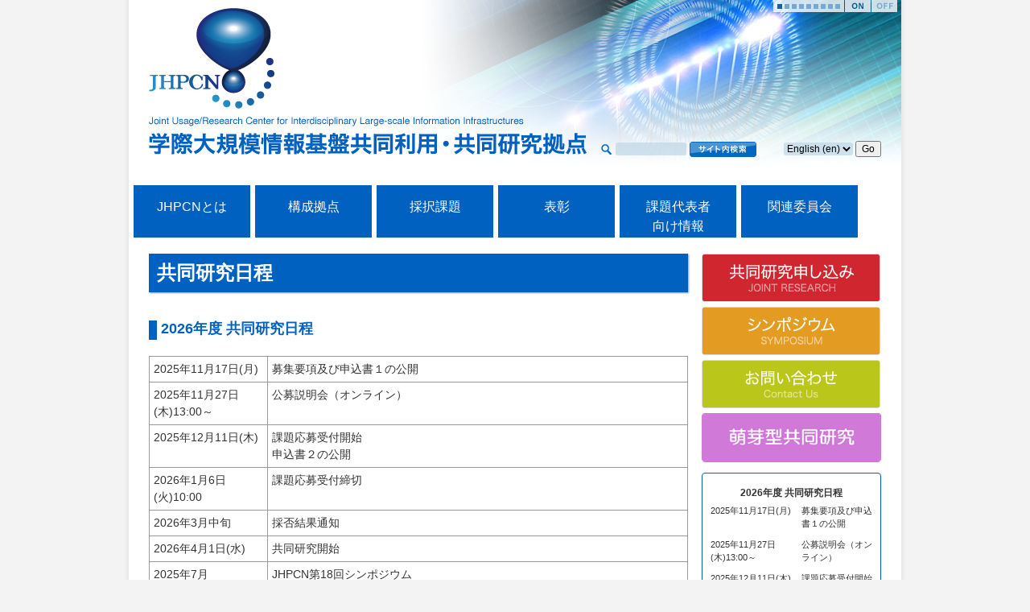

--- FILE ---
content_type: text/html; charset=utf-8
request_url: https://jhpcn-kyoten.itc.u-tokyo.ac.jp/ja/schedule
body_size: 3807
content:
<!DOCTYPE html>

<html dir="ltr">
    
    <head>
	<meta charset="utf-8">
	<meta http-equiv="X-UA-Compatible" content="IE=edge">
	<meta name="viewport" content="width=device-width, initial-scale=1">
	<!-- The above 3 meta tags *must* come first in the head; any other head content must come *after* these tags -->

	<title>学際大規模情報基盤共同利用・共同研究拠点</title>
	<meta name="keywords" content="">
	<meta name="description" content="">

	
	<link rel="stylesheet" href="/static/css/import.css" type="text/css" media="all">
	<link rel="stylesheet" href="/static/css/modaal.min.css" type="text/css" media="all">	
	<!--[if lt IE 9]><script src="/201406_JHPCN/static/js/html5shiv-printshiv.js"></script><![endif]-->
	<!--<script src="/static/jquery.min.js"></script> -->
	<!-- <script src="https://ajax.googleapis.com/ajax/libs/jquery/3.3.1/jquery.min.js"></script> -->
	<script src="/static/js/jquery-1.11.1.min.js"></script>
	<script src="/static/js/bxslider/jquery.bxslider.min.js"></script>
	<script src="/static/js/modaal.min.js"></script>
	<script src="/static/js/standard.js"></script>
	

    </head>
    
    <body class="">
	<div id="Outer">
	    <header id="Top">
		<div id="SlideImages">
  <ul id="ImageList" class="bxslider">
    <li class="slide"><img src="/static/picts/pict_keyvisual-01.jpg" alt=""></li>
    <li class="slide"><img src="/static/picts/pict_header-01.jpg" alt=""></li>
    <li class="slide"><img src="/static/picts/pict_header-02.jpg" alt=""></li>
    <li class="slide"><img src="/static/picts/pict_header-03.jpg" alt=""></li>
    <li class="slide"><img src="/static/picts/pict_header-04.jpg" alt=""></li>
    <li class="slide"><img src="/static/picts/pict_header-05.jpg" alt=""></li>
    <li class="slide"><img src="/static/picts/pict_header-06.jpg" alt=""></li>
    <li class="slide"><img src="/static/picts/pict_header-07.jpg" alt=""></li>
    <li class="slide"><img src="/static/picts/pict_header-08.jpg" alt=""></li>
  </ul>
  <div id="SlideCover">
    <img src="/static/images/parts_header-slide-cover.png" width="900" height="600" alt="">
  </div>
</div>


<h1 class="siteID">
    <a href="/ja/">
	<img src="/static/images/txt_jpn-site-title.png"
	     alt="学際大規模情報基盤共同利用・共同研究拠点"
	     width="544" height="47"
	>
    </a>
</h1>



<form class="langLink form-inline" id="langSelect"
      action="/i18n/setlang/" method="post">
    <input type="hidden" name="csrfmiddlewaretoken" value="IRjsGmHivOEgthpsvf1gRsXg2Tw60PTOOeQe7kXn81FmBazQ7SyuGJBFuY6Ppgh6">
    <input name="next" type="hidden" value="">
    <select name="language" id="langSelector">
        
        
        
        
        <option class="langOption" value="en" selected>
            English (en)
        </option>
        
        <option class="langOption" value="ja">
            日本語 (ja)
        </option>
        
    </select>
    <input type="submit" value="Go">
</form>

<form id="SiteSearch" method="get"
      action="https://www.google.co.jp/search"
      enctype="application/x-www-form-urlencoded"
>
    <input type="hidden" name="hl" value="ja">
    <input type="hidden" name="ie" value="utf-8">
    <input type="hidden" name="oe" value="utf-8">
    <input type="hidden" name="sitesearch" value="jhpcn-kyoten.itc.u-tokyo.ac.jp">
    <input type="text" name="q" id="SearchWord">
    
    <input type="image" src="/static/images/btn_site-search-jpn.png" alt="サイト内検索">
    
</form>

	    </header>
	    <nav id="SiteMenu">
		<style>
 .menubox {
     float: left;
     width: 95px;
     height: 15px;
     background-color: #0061c1;
     color: white;
     text-align: center;
     padding: 15px 25px 35px 25px;
     margin: 3px 3px 20px 3px;
 }
 a.menuaitem {
     text-decoration: none;     
     font-size: 16px;
     color: inherit;
 }
</style>


<div class="menubox">
    <a class="menuaitem" href="/ja/purpose_summary">
	JHPCNとは
    </a>
</div>

<div class="menubox">
    <a class="menuaitem" href="/ja/center" style="color:white;">
	構成拠点
    </a>
</div>

<div class="menubox">
    <a class="menuaitem" href="/ja/adoption">
	採択課題
    </a>
</div>

<div class="menubox">
    <a class="menuaitem" href="/ja/award">
	表彰
    </a>
</div>

<div class="menubox">
    <a class="menuaitem" href="/ja/user">
	課題代表者向け情報
    </a>
</div>

<div class="menubox">
    <a class="menuaitem" href="/ja/committee">
	関連委員会
    </a>
</div>

	    </nav>
	    <div id="Substance">
		<div id="MainColumn">
		    <div class="content">
			


<div class="content">
    <h1>共同研究日程</h1>
    
    
    
    <h2>2026年度 共同研究日程</h2>
    <table class="schedule">
	<tbody>
	    
	    <tr>
		<th style="text-align:left;">
		    
		    2025年11月17日(月)
		    
		    
		</th>
		<td>
		    募集要項及び申込書１の公開
		</td>
	    </tr>
	    
	    <tr>
		<th style="text-align:left;">
		    
		    2025年11月27日(木)13:00～
		    
		</th>
		<td>
		    公募説明会（オンライン）
		</td>
	    </tr>
	    
	    <tr>
		<th style="text-align:left;">
		    
		    2025年12月11日(木)
		    
		    
		</th>
		<td>
		    課題応募受付開始<BR>申込書２の公開
		</td>
	    </tr>
	    
	    <tr>
		<th style="text-align:left;">
		    
		    2026年1月6日(火)10:00
		    
		</th>
		<td>
		    課題応募受付締切
		</td>
	    </tr>
	    
	    <tr>
		<th style="text-align:left;">
		    
		    2026年3月中旬
		    
		</th>
		<td>
		    採否結果通知
		</td>
	    </tr>
	    
	    <tr>
		<th style="text-align:left;">
		    
		    2026年4月1日(水)
		    
		    
		</th>
		<td>
		    共同研究開始
		</td>
	    </tr>
	    
	    <tr>
		<th style="text-align:left;">
		    
		    2025年7月
		    
		</th>
		<td>
		    JHPCN第18回シンポジウム<BR>共同研究内容紹介
		</td>
	    </tr>
	    
	    <tr>
		<th style="text-align:left;">
		    
		    2027年3月31日(水)
		    
		    
		</th>
		<td>
		    共同研究期間終了
		</td>
	    </tr>
	    
	    <tr>
		<th style="text-align:left;">
		    
		    2027年7月
		    
		</th>
		<td>
		    JHPCN第19回シンポジウム<BR>共同研究成果報告
		</td>
	    </tr>
	    
	</tbody>
    </table>
    
    <h2>2025年度 共同研究日程</h2>
    <table class="schedule">
	<tbody>
	    
	    <tr>
		<th style="text-align:left;">
		    
		    2024年11月15日(金)
		    
		    
		</th>
		<td>
		    募集要項及び申込書１公開
		</td>
	    </tr>
	    
	    <tr>
		<th style="text-align:left;">
		    
		    11月29日(金)13:30～
		    
		</th>
		<td>
		    公募説明会（オンライン）
		</td>
	    </tr>
	    
	    <tr>
		<th style="text-align:left;">
		    
		    12月上旬
		    
		</th>
		<td>
		    申し込み書様式2公開
		</td>
	    </tr>
	    
	    <tr>
		<th style="text-align:left;">
		    
		    2024年12月12日(木)
		    
		    
		</th>
		<td>
		    課題応募受付開始
		</td>
	    </tr>
	    
	    <tr>
		<th style="text-align:left;">
		    
		    2025年1月6日(月) 17:00
		    
		</th>
		<td>
		    課題応募受付締切
		</td>
	    </tr>
	    
	    <tr>
		<th style="text-align:left;">
		    
		    2025年3月中旬
		    
		</th>
		<td>
		    採否結果通知
		</td>
	    </tr>
	    
	    <tr>
		<th style="text-align:left;">
		    
		    2025年4月1日(火)
		    
		    
		</th>
		<td>
		    共同研究開始
		</td>
	    </tr>
	    
	    <tr>
		<th style="text-align:left;">
		    
		    2025年7月
		    
		</th>
		<td>
		    JHPCN第17回シンポジウム<BR>共同研究内容紹介
		</td>
	    </tr>
	    
	    <tr>
		<th style="text-align:left;">
		    
		    2026年3月31日(火)
		    
		    
		</th>
		<td>
		    共同研究期間終了
		</td>
	    </tr>
	    
	    <tr>
		<th style="text-align:left;">
		    
		    2026年7月
		    
		</th>
		<td>
		    JHPCN第18回シンポジウム<BR>共同研究成果報告
		</td>
	    </tr>
	    
	</tbody>
    </table>
    
    <h2>2024年度 共同研究日程</h2>
    <table class="schedule">
	<tbody>
	    
	    <tr>
		<th style="text-align:left;">
		    
		    2023年11月15日(水)
		    
		    
		</th>
		<td>
		    募集要項公開
		</td>
	    </tr>
	    
	    <tr>
		<th style="text-align:left;">
		    
		    2023年11月28日(火)
		    
		    
		</th>
		<td>
		    申し込み書様式公開
		</td>
	    </tr>
	    
	    <tr>
		<th style="text-align:left;">
		    
		    2023年12月1日(金)13:30～
		    
		</th>
		<td>
		    公募説明会（オンライン）
		</td>
	    </tr>
	    
	    <tr>
		<th style="text-align:left;">
		    
		    2023年12月7日(木)
		    
		    
		</th>
		<td>
		    課題応募受付開始
		</td>
	    </tr>
	    
	    <tr>
		<th style="text-align:left;">
		    
		    2024年1月9日(火) 10:00
		    
		</th>
		<td>
		    課題応募受付締切
		</td>
	    </tr>
	    
	    <tr>
		<th style="text-align:left;">
		    
		    2024年3月中旬
		    
		</th>
		<td>
		    採否結果通知
		</td>
	    </tr>
	    
	    <tr>
		<th style="text-align:left;">
		    
		    2024年7月
		    
		</th>
		<td>
		    JHPCN第16回シンポジウム<BR>共同研究内容紹介
		</td>
	    </tr>
	    
	    <tr>
		<th style="text-align:left;">
		    
		    2025年3月31日(月)
		    
		    
		</th>
		<td>
		    共同研究期間終了
		</td>
	    </tr>
	    
	    <tr>
		<th style="text-align:left;">
		    
		    2025年7月
		    
		</th>
		<td>
		    JHPCN第17回シンポジウム<BR>共同研究成果報告
		</td>
	    </tr>
	    
	</tbody>
    </table>
    
</div>

		    </div>
		</div>
		<!-- / #MainColumn -->
		<aside id="SubColumn">
		    


<ul class="banners">
    <li>
	<a href="/ja/cfp">
	    <img src="/static/images/rnav_jpn-01.png" width="223" height="61" alt="共同研究申し込み">
	</a>
    </li>
    <li>
	<a href="/ja/sympo/17th">
	    <img src="/static/images/rnav_jpn-02.png" width="223" height="61" alt="シンポジウム">
	</a>
    </li>
    <li>
	<a href="/ja/contact">
	    <img src="/static/images/rnav_jpn-03.png" width="223" height="61" alt="お問い合わせ">
	</a>
    </li>
    <li>
	
	<a href="/ja/houga">
		<img src="/static/images/rnav_jpn-04.png" width="223" height="61" alt="萌芽型共同研究">
	</a>
	
    </li>
</ul>
<div class="scheduleBox">
    
    
    <p class="subhead">2026年度 共同研究日程</p>
    <table class="schedule">
	<tbody>
	    
	    <tr>
		<th style="text-align:left;">
		    
		    2025年11月17日(月)
		    
		    
		</th>
		<td>
		    募集要項及び申込書１の公開
		</td>
	    </tr>
	    
	    <tr>
		<th style="text-align:left;">
		    
		    2025年11月27日(木)13:00～
		    
		</th>
		<td>
		    公募説明会（オンライン）
		</td>
	    </tr>
	    
	    <tr>
		<th style="text-align:left;">
		    
		    2025年12月11日(木)
		    
		    
		</th>
		<td>
		    課題応募受付開始<BR>申込書２の公開
		</td>
	    </tr>
	    
	    <tr>
		<th style="text-align:left;">
		    
		    2026年1月6日(火)10:00
		    
		</th>
		<td>
		    課題応募受付締切
		</td>
	    </tr>
	    
	    <tr>
		<th style="text-align:left;">
		    
		    2026年3月中旬
		    
		</th>
		<td>
		    採否結果通知
		</td>
	    </tr>
	    
	    <tr>
		<th style="text-align:left;">
		    
		    2026年4月1日(水)
		    
		    
		</th>
		<td>
		    共同研究開始
		</td>
	    </tr>
	    
	    <tr>
		<th style="text-align:left;">
		    
		    2025年7月
		    
		</th>
		<td>
		    JHPCN第18回シンポジウム<BR>共同研究内容紹介
		</td>
	    </tr>
	    
	    <tr>
		<th style="text-align:left;">
		    
		    2027年3月31日(水)
		    
		    
		</th>
		<td>
		    共同研究期間終了
		</td>
	    </tr>
	    
	    <tr>
		<th style="text-align:left;">
		    
		    2027年7月
		    
		</th>
		<td>
		    JHPCN第19回シンポジウム<BR>共同研究成果報告
		</td>
	    </tr>
	    
	</tbody>
    </table>
    
    <p class="subhead">2025年度 共同研究日程</p>
    <table class="schedule">
	<tbody>
	    
	    <tr>
		<th style="text-align:left;">
		    
		    2024年11月15日(金)
		    
		    
		</th>
		<td>
		    募集要項及び申込書１公開
		</td>
	    </tr>
	    
	    <tr>
		<th style="text-align:left;">
		    
		    11月29日(金)13:30～
		    
		</th>
		<td>
		    公募説明会（オンライン）
		</td>
	    </tr>
	    
	    <tr>
		<th style="text-align:left;">
		    
		    12月上旬
		    
		</th>
		<td>
		    申し込み書様式2公開
		</td>
	    </tr>
	    
	    <tr>
		<th style="text-align:left;">
		    
		    2024年12月12日(木)
		    
		    
		</th>
		<td>
		    課題応募受付開始
		</td>
	    </tr>
	    
	    <tr>
		<th style="text-align:left;">
		    
		    2025年1月6日(月) 17:00
		    
		</th>
		<td>
		    課題応募受付締切
		</td>
	    </tr>
	    
	    <tr>
		<th style="text-align:left;">
		    
		    2025年3月中旬
		    
		</th>
		<td>
		    採否結果通知
		</td>
	    </tr>
	    
	    <tr>
		<th style="text-align:left;">
		    
		    2025年4月1日(火)
		    
		    
		</th>
		<td>
		    共同研究開始
		</td>
	    </tr>
	    
	    <tr>
		<th style="text-align:left;">
		    
		    2025年7月
		    
		</th>
		<td>
		    JHPCN第17回シンポジウム<BR>共同研究内容紹介
		</td>
	    </tr>
	    
	    <tr>
		<th style="text-align:left;">
		    
		    2026年3月31日(火)
		    
		    
		</th>
		<td>
		    共同研究期間終了
		</td>
	    </tr>
	    
	    <tr>
		<th style="text-align:left;">
		    
		    2026年7月
		    
		</th>
		<td>
		    JHPCN第18回シンポジウム<BR>共同研究成果報告
		</td>
	    </tr>
	    
	</tbody>
    </table>
    
    
    
    <p class="moreLink"><a href="/ja/schedule">&raquo;&nbsp;過去・来年の共同研究日程</a></p>
    
</div>
<ul class="links">
    <li><a href="https://www.iic.hokudai.ac.jp" target="_blank"><img src="/static/picts/hokkaido_logo.png" width="220" height="40" alt="北海道大学　情報基盤センター"></a></li>
    <li><a href="https://www.cc.tohoku.ac.jp" target="_blank"><img src="/static/picts/tohoku_logo.png" width="220" height="40" alt="東北大学　サイバーサイエンスセンター"></a></li>
    <li><a href="https://www.itc.u-tokyo.ac.jp" target="_blank"><img src="/static/picts/tokyo_logo.png" width="220" height="40" alt="東京大学　情報基盤センター"></a></li>
    <li><a href="https://www.t4.cii.isct.ac.jp/jhpcn" target="_blank"><img src="/static/picts/titech_logo.png" width="220" height="40" alt="東京科学大学　学術国際情報センター"></a></li>
    <li><a href="https://www.icts.nagoya-u.ac.jp/ja/center/" target="_blank"><img src="/static/picts/nagoya_logo.png" width="220" height="40" alt="名古屋大学　情報基盤センター"></a></li>
    <li><a href="https://www.media.kyoto-u.ac.jp/" target="_blank"><img src="/static/picts/kyoto_logo.png" width="220" height="40" alt="京都大学　学術情報メディアセンター"></a></li>
    <li><a href="https://www.d3c.osaka-u.ac.jp" target="_blank"><img src="/static/picts/UO-YJ_D3-Y3.png" width="220" height="40" alt="大阪大学　サイバーメディアセンター"></a></li>
    <li><a href="https://ri2t.kyushu-u.ac.jp/" target="_blank"><img src="/static/picts/kyushu_logo.png" width="220" height="40" alt="九州大学　情報基盤研究開発センター"></a></li>
    <br>
    <hr>
    <br>
    <li><a href="http://www.hpci-office.jp/" target="_blank"><img src="/static/picts/hpci_logo.png" width="220" height="40" alt="HPCIオフィス"></a></li>
    <li><a href="http://hpci-c.jp/" target="_blank"><img src="/static/picts/hpci_cons_logo.jpg" width="220" height="40" alt="HPCIコンソーシアム"></a></li>
    <li><a href="http://www.mext.go.jp/a_menu/kyoten/" target="_blank"><img src="/static/picts/mext_logo.png" width="220" height="40" alt="共同利用・共同研究拠点"></a></li>
</ul>

		</aside>
		<!-- / #SubColumn -->
	    </div>
	    <!-- / #Substance -->
	    <div id="PageTopLink">
		<p><a href="#Top">&uarr;&nbsp;Page Top</a></p>
	    </div>
	    <footer id="Bottom">
		<nav id="FooterMenu">
		    
<div class="col1">
  <ul class="iconMenu">
    <li>
      <a href="/purpose_summary">JHPCNとは</a>
      <img src="/static/images/icon_footer-01.png" width="46" height="37" alt=""/>
    </li>
    <li>
      <a href="/center">構成拠点</a>
      <img src="/static/images/icon_footer-02.png" width="45" height="38" alt=""></li>
  </ul>
  <ul class="relatedLinks">
    <li>
      <a href="https://www.iic.hokudai.ac.jp/" target="_blank">
	北海道大学 情報基盤センター
      </a>
    </li>
    <li>
      <a href="https://www.cc.tohoku.ac.jp/" target="_blank">
	東北大学 サイバーサイエンスセンター
      </a>
    </li>
    <li>
      <a href="https://www.itc.u-tokyo.ac.jp/" target="_blank">
	東京大学 情報基盤センター
      </a>
    </li>
    <li>
      <a href="https://www.t4.cii.isct.ac.jp/jhpcn" target="_blank">
	東京科学大学 情報基盤センター
      </a>
    </li>
    <li>
      <a href="https://www.icts.nagoya-u.ac.jp/ja/center/" target="_blank">
	名古屋大学 情報基盤センター
      </a>
    </li>
    <li>
      <a href="https://www.media.kyoto-u.ac.jp/" target="_blank">
	京都大学 学術情報メディアセンター
      </a>
    </li>
    <li>
      <a href="https://www.d3c.osaka-u.ac.jp" target="_blank">
	大阪大学 D3センター
      </a>
    </li>
    <li>
      <a href="https://ri2t.kyushu-u.ac.jp/" target="_blank">
	九州大学 情報基盤研究開発センター
      </a>
    </li>
  </ul>
</div>

		    
<div class="col2">
    <ul class="iconMenu">
	<li>
	    <a href="/adoption">
		採択課題
	    </a>
	    <img src="/static/images/icon_footer-03.png" width="32" height="27" alt=""/>
	</li>
	<li>
	    <a href="/user">
		課題代表者向け情報
	    </a>
	    <img src="/static/images/icon_footer-04.png" width="32" height="39" alt=""/>
	</li>
	<li>
	    <a href="/committee">
		関連委員会
	    </a>
	    <img src="/static/images/icon_footer-05.png" width="47" height="27" alt=""/>
	</li>
	
	<!-- <li>
             <a href="/link.php">関連情報</a>
             <img src="/static/images/icon_footer-06.png" width="35" height="30" alt="">
	     </li> -->
    </ul>
</div>

		    


<div class="col3">
  <ul>
    <li>
      <a href="/cfp/">共同研究申し込み
      </a>
    </li>
    <li>
      <a href="/sympo/">
	シンポジウム
      </a>
    </li>
    <li>
      <a href="/aboutJHPCN">
	パンフレット
      </a>
    </li>
  </ul>
  
  <address class="contactInfo">お問い合わせ：<br>
    学際大規模情報基盤共同利用・共同研究拠点事務局（JHPCN事務局）<br>
    〒277-0882  千葉県柏市柏の葉6-2-3<br>
    東京大学 情報基盤センター内<br>
    <!--TEL:--> </address>
  <p>各拠点の問合せ先は<a href="/center">こちら</a></p>
  
</div>

		</nav>
		<p class="copyright">Copyright &copy; 2014-2026 JHPCN All rights reserved.</p>
	    </footer>
	</div>
	<!-- / #Outer -->
    </body>
</html>


--- FILE ---
content_type: text/html; charset=utf-8
request_url: https://jhpcn-kyoten.itc.u-tokyo.ac.jp/en/schedule
body_size: 3843
content:
<!DOCTYPE html>

<html dir="ltr">
    
    <head>
	<meta charset="utf-8">
	<meta http-equiv="X-UA-Compatible" content="IE=edge">
	<meta name="viewport" content="width=device-width, initial-scale=1">
	<!-- The above 3 meta tags *must* come first in the head; any other head content must come *after* these tags -->

	<title>学際大規模情報基盤共同利用・共同研究拠点</title>
	<meta name="keywords" content="">
	<meta name="description" content="">

	
	<link rel="stylesheet" href="/static/css/import.css" type="text/css" media="all">
	<link rel="stylesheet" href="/static/css/modaal.min.css" type="text/css" media="all">	
	<!--[if lt IE 9]><script src="/201406_JHPCN/static/js/html5shiv-printshiv.js"></script><![endif]-->
	<!--<script src="/static/jquery.min.js"></script> -->
	<!-- <script src="https://ajax.googleapis.com/ajax/libs/jquery/3.3.1/jquery.min.js"></script> -->
	<script src="/static/js/jquery-1.11.1.min.js"></script>
	<script src="/static/js/bxslider/jquery.bxslider.min.js"></script>
	<script src="/static/js/modaal.min.js"></script>
	<script src="/static/js/standard.js"></script>
	

    </head>
    
    <body class="">
	<div id="Outer">
	    <header id="Top">
		<div id="SlideImages">
  <ul id="ImageList" class="bxslider">
    <li class="slide"><img src="/static/picts/pict_keyvisual-01.jpg" alt=""></li>
    <li class="slide"><img src="/static/picts/pict_header-01.jpg" alt=""></li>
    <li class="slide"><img src="/static/picts/pict_header-02.jpg" alt=""></li>
    <li class="slide"><img src="/static/picts/pict_header-03.jpg" alt=""></li>
    <li class="slide"><img src="/static/picts/pict_header-04.jpg" alt=""></li>
    <li class="slide"><img src="/static/picts/pict_header-05.jpg" alt=""></li>
    <li class="slide"><img src="/static/picts/pict_header-06.jpg" alt=""></li>
    <li class="slide"><img src="/static/picts/pict_header-07.jpg" alt=""></li>
    <li class="slide"><img src="/static/picts/pict_header-08.jpg" alt=""></li>
  </ul>
  <div id="SlideCover">
    <img src="/static/images/parts_header-slide-cover.png" width="900" height="600" alt="">
  </div>
</div>


<h1 class="siteID">
    <a href="/en/">
	<img src="/static/images/txt_jpn-site-title.png"
	     alt="学際大規模情報基盤共同利用・共同研究拠点"
	     width="544" height="47"
	>
    </a>
</h1>



<form class="langLink form-inline" id="langSelect"
      action="/i18n/setlang/" method="post">
    <input type="hidden" name="csrfmiddlewaretoken" value="L3yB2YuCo2EFkU7BMtqJDCxhqz9j6u68Rq5ntWKH1fFLsNhZo6XXsTbGSEJ2vVuq">
    <input name="next" type="hidden" value="">
    <select name="language" id="langSelector">
        
        
        
        
        <option class="langOption" value="en">
            English (en)
        </option>
        
        <option class="langOption" value="ja" selected>
            日本語 (ja)
        </option>
        
    </select>
    <input type="submit" value="Go">
</form>

<form id="SiteSearch" method="get"
      action="https://www.google.co.jp/search"
      enctype="application/x-www-form-urlencoded"
>
    <input type="hidden" name="hl" value="ja">
    <input type="hidden" name="ie" value="utf-8">
    <input type="hidden" name="oe" value="utf-8">
    <input type="hidden" name="sitesearch" value="jhpcn-kyoten.itc.u-tokyo.ac.jp">
    <input type="text" name="q" id="SearchWord">
    
    <input type="image" src="/static/images/btn_site-search-eng.png" alt="SiteSearch">
    
</form>

	    </header>
	    <nav id="SiteMenu">
		<style>
 .menubox {
     float: left;
     width: 95px;
     height: 15px;
     background-color: #0061c1;
     color: white;
     text-align: center;
     padding: 15px 25px 35px 25px;
     margin: 3px 3px 20px 3px;
 }
 a.menuaitem {
     text-decoration: none;     
     font-size: 16px;
     color: inherit;
 }
</style>


<div class="menubox">
    <a class="menuaitem" href="/en/purpose_summary">
	About JHPCN
    </a>
</div>

<div class="menubox">
    <a class="menuaitem" href="/en/center" style="color:white;">
	8 Centers
    </a>
</div>

<div class="menubox">
    <a class="menuaitem" href="/en/adoption">
	Themes
    </a>
</div>

<div class="menubox">
    <a class="menuaitem" href="/en/award">
	Award
    </a>
</div>

<div class="menubox">
    <a class="menuaitem" href="/en/user">
	User's Page
    </a>
</div>

<div class="menubox">
    <a class="menuaitem" href="/en/committee">
	Committees
    </a>
</div>

	    </nav>
	    <div id="Substance">
		<div id="MainColumn">
		    <div class="content">
			


<div class="content">
    <h1>共同研究日程</h1>
    
    
    
    <h2>2026年度 共同研究日程</h2>
    <table class="schedule">
	<tbody>
	    
	    <tr>
		<th style="text-align:left;">
		    
		    2025/11/17(Mon)
		    
		    
		</th>
		<td>
		    募集要項及び申込書１の公開
		</td>
	    </tr>
	    
	    <tr>
		<th style="text-align:left;">
		    
		    2025年11月27日(木)13:00～
		    
		</th>
		<td>
		    公募説明会（オンライン）
		</td>
	    </tr>
	    
	    <tr>
		<th style="text-align:left;">
		    
		    2025/12/11(Thu)
		    
		    
		</th>
		<td>
		    課題応募受付開始<BR>申込書２の公開
		</td>
	    </tr>
	    
	    <tr>
		<th style="text-align:left;">
		    
		    2026年1月6日(火)10:00
		    
		</th>
		<td>
		    課題応募受付締切
		</td>
	    </tr>
	    
	    <tr>
		<th style="text-align:left;">
		    
		    2026年3月中旬
		    
		</th>
		<td>
		    採否結果通知
		</td>
	    </tr>
	    
	    <tr>
		<th style="text-align:left;">
		    
		    2026/4/1(Wed)
		    
		    
		</th>
		<td>
		    共同研究開始
		</td>
	    </tr>
	    
	    <tr>
		<th style="text-align:left;">
		    
		    2025年7月
		    
		</th>
		<td>
		    JHPCN第18回シンポジウム<BR>共同研究内容紹介
		</td>
	    </tr>
	    
	    <tr>
		<th style="text-align:left;">
		    
		    2027/3/31(Wed)
		    
		    
		</th>
		<td>
		    共同研究期間終了
		</td>
	    </tr>
	    
	    <tr>
		<th style="text-align:left;">
		    
		    2027年7月
		    
		</th>
		<td>
		    JHPCN第19回シンポジウム<BR>共同研究成果報告
		</td>
	    </tr>
	    
	</tbody>
    </table>
    
    <h2>2025年度 共同研究日程</h2>
    <table class="schedule">
	<tbody>
	    
	    <tr>
		<th style="text-align:left;">
		    
		    2024/11/15(Fri)
		    
		    
		</th>
		<td>
		    募集要項及び申込書１公開
		</td>
	    </tr>
	    
	    <tr>
		<th style="text-align:left;">
		    
		    11月29日(金)13:30～
		    
		</th>
		<td>
		    公募説明会（オンライン）
		</td>
	    </tr>
	    
	    <tr>
		<th style="text-align:left;">
		    
		    12月上旬
		    
		</th>
		<td>
		    申し込み書様式2公開
		</td>
	    </tr>
	    
	    <tr>
		<th style="text-align:left;">
		    
		    2024/12/12(Thu)
		    
		    
		</th>
		<td>
		    課題応募受付開始
		</td>
	    </tr>
	    
	    <tr>
		<th style="text-align:left;">
		    
		    2025年1月6日(月) 17:00
		    
		</th>
		<td>
		    課題応募受付締切
		</td>
	    </tr>
	    
	    <tr>
		<th style="text-align:left;">
		    
		    2025年3月中旬
		    
		</th>
		<td>
		    採否結果通知
		</td>
	    </tr>
	    
	    <tr>
		<th style="text-align:left;">
		    
		    2025/4/1(Tue)
		    
		    
		</th>
		<td>
		    共同研究開始
		</td>
	    </tr>
	    
	    <tr>
		<th style="text-align:left;">
		    
		    2025年7月
		    
		</th>
		<td>
		    JHPCN第17回シンポジウム<BR>共同研究内容紹介
		</td>
	    </tr>
	    
	    <tr>
		<th style="text-align:left;">
		    
		    2026/3/31(Tue)
		    
		    
		</th>
		<td>
		    共同研究期間終了
		</td>
	    </tr>
	    
	    <tr>
		<th style="text-align:left;">
		    
		    2026年7月
		    
		</th>
		<td>
		    JHPCN第18回シンポジウム<BR>共同研究成果報告
		</td>
	    </tr>
	    
	</tbody>
    </table>
    
    <h2>2024年度 共同研究日程</h2>
    <table class="schedule">
	<tbody>
	    
	    <tr>
		<th style="text-align:left;">
		    
		    2023/11/15(Wed)
		    
		    
		</th>
		<td>
		    募集要項公開
		</td>
	    </tr>
	    
	    <tr>
		<th style="text-align:left;">
		    
		    2023/11/28(Tue)
		    
		    
		</th>
		<td>
		    申し込み書様式公開
		</td>
	    </tr>
	    
	    <tr>
		<th style="text-align:left;">
		    
		    2023年12月1日(金)13:30～
		    
		</th>
		<td>
		    公募説明会（オンライン）
		</td>
	    </tr>
	    
	    <tr>
		<th style="text-align:left;">
		    
		    2023/12/7(Thu)
		    
		    
		</th>
		<td>
		    課題応募受付開始
		</td>
	    </tr>
	    
	    <tr>
		<th style="text-align:left;">
		    
		    2024年1月9日(火) 10:00
		    
		</th>
		<td>
		    課題応募受付締切
		</td>
	    </tr>
	    
	    <tr>
		<th style="text-align:left;">
		    
		    2024年3月中旬
		    
		</th>
		<td>
		    採否結果通知
		</td>
	    </tr>
	    
	    <tr>
		<th style="text-align:left;">
		    
		    2024年7月
		    
		</th>
		<td>
		    JHPCN第16回シンポジウム<BR>共同研究内容紹介
		</td>
	    </tr>
	    
	    <tr>
		<th style="text-align:left;">
		    
		    2025/3/31(Mon)
		    
		    
		</th>
		<td>
		    共同研究期間終了
		</td>
	    </tr>
	    
	    <tr>
		<th style="text-align:left;">
		    
		    2025年7月
		    
		</th>
		<td>
		    JHPCN第17回シンポジウム<BR>共同研究成果報告
		</td>
	    </tr>
	    
	</tbody>
    </table>
    
</div>

		    </div>
		</div>
		<!-- / #MainColumn -->
		<aside id="SubColumn">
		    


<ul class="banners">
    <li>
	<a href="/en/cfp">
	    <img src="/static/images/rnav_jpn-01.png" width="223" height="61" alt="共同研究申し込み">
	</a>
    </li>
    <li>
	<a href="/en/sympo/17th">
	    <img src="/static/images/rnav_jpn-02.png" width="223" height="61" alt="シンポジウム">
	</a>
    </li>
    <li>
	<a href="/en/contact">
	    <img src="/static/images/rnav_jpn-03.png" width="223" height="61" alt="お問い合わせ">
	</a>
    </li>
    <li>
	
    </li>
</ul>
<div class="scheduleBox">
    
    
    <p class="subhead">2026Project Dates</p>
    <table class="schedule">
	<tbody>
	    
	    <tr>
		<th style="text-align:left;">
		    
		    2025/11/17(Mon)
		    
		    
		</th>
		<td>
		    募集要項及び申込書１の公開
		</td>
	    </tr>
	    
	    <tr>
		<th style="text-align:left;">
		    
		    2025年11月27日(木)13:00～
		    
		</th>
		<td>
		    公募説明会（オンライン）
		</td>
	    </tr>
	    
	    <tr>
		<th style="text-align:left;">
		    
		    2025/12/11(Thu)
		    
		    
		</th>
		<td>
		    課題応募受付開始<BR>申込書２の公開
		</td>
	    </tr>
	    
	    <tr>
		<th style="text-align:left;">
		    
		    2026年1月6日(火)10:00
		    
		</th>
		<td>
		    課題応募受付締切
		</td>
	    </tr>
	    
	    <tr>
		<th style="text-align:left;">
		    
		    Mid 2026/3
		    
		</th>
		<td>
		    採否結果通知
		</td>
	    </tr>
	    
	    <tr>
		<th style="text-align:left;">
		    
		    2026/4/1(Wed)
		    
		    
		</th>
		<td>
		    共同研究開始
		</td>
	    </tr>
	    
	    <tr>
		<th style="text-align:left;">
		    
		    2025年7月
		    
		</th>
		<td>
		    JHPCN第18回シンポジウム<BR>共同研究内容紹介
		</td>
	    </tr>
	    
	    <tr>
		<th style="text-align:left;">
		    
		    2027/3/31(Wed)
		    
		    
		</th>
		<td>
		    共同研究期間終了
		</td>
	    </tr>
	    
	    <tr>
		<th style="text-align:left;">
		    
		    2027年7月
		    
		</th>
		<td>
		    JHPCN第19回シンポジウム<BR>共同研究成果報告
		</td>
	    </tr>
	    
	</tbody>
    </table>
    
    <p class="subhead">2025Project Dates</p>
    <table class="schedule">
	<tbody>
	    
	    <tr>
		<th style="text-align:left;">
		    
		    2024/11/15(Fri)
		    
		    
		</th>
		<td>
		    募集要項及び申込書１公開
		</td>
	    </tr>
	    
	    <tr>
		<th style="text-align:left;">
		    
		    11月29日(金)13:30～
		    
		</th>
		<td>
		    公募説明会（オンライン）
		</td>
	    </tr>
	    
	    <tr>
		<th style="text-align:left;">
		    
		    12月上旬
		    
		</th>
		<td>
		    申し込み書様式2公開
		</td>
	    </tr>
	    
	    <tr>
		<th style="text-align:left;">
		    
		    2024/12/12(Thu)
		    
		    
		</th>
		<td>
		    課題応募受付開始
		</td>
	    </tr>
	    
	    <tr>
		<th style="text-align:left;">
		    
		    2025年1月6日(月) 17:00
		    
		</th>
		<td>
		    課題応募受付締切
		</td>
	    </tr>
	    
	    <tr>
		<th style="text-align:left;">
		    
		    Mid 2025/3
		    
		</th>
		<td>
		    採否結果通知
		</td>
	    </tr>
	    
	    <tr>
		<th style="text-align:left;">
		    
		    2025/4/1(Tue)
		    
		    
		</th>
		<td>
		    共同研究開始
		</td>
	    </tr>
	    
	    <tr>
		<th style="text-align:left;">
		    
		    2025年7月
		    
		</th>
		<td>
		    JHPCN第17回シンポジウム<BR>共同研究内容紹介
		</td>
	    </tr>
	    
	    <tr>
		<th style="text-align:left;">
		    
		    2026/3/31(Tue)
		    
		    
		</th>
		<td>
		    共同研究期間終了
		</td>
	    </tr>
	    
	    <tr>
		<th style="text-align:left;">
		    
		    2026年7月
		    
		</th>
		<td>
		    JHPCN第18回シンポジウム<BR>共同研究成果報告
		</td>
	    </tr>
	    
	</tbody>
    </table>
    
    
    
</div>
<ul class="links">
    <li><a href="https://www.iic.hokudai.ac.jp" target="_blank"><img src="/static/picts/hokkaido_logo.png" width="220" height="40" alt="北海道大学　情報基盤センター"></a></li>
    <li><a href="https://www.cc.tohoku.ac.jp" target="_blank"><img src="/static/picts/tohoku_logo.png" width="220" height="40" alt="東北大学　サイバーサイエンスセンター"></a></li>
    <li><a href="https://www.itc.u-tokyo.ac.jp" target="_blank"><img src="/static/picts/tokyo_logo.png" width="220" height="40" alt="東京大学　情報基盤センター"></a></li>
    <li><a href="https://www.t4.cii.isct.ac.jp/jhpcn" target="_blank"><img src="/static/picts/titech_logo.png" width="220" height="40" alt="東京科学大学　学術国際情報センター"></a></li>
    <li><a href="https://www.icts.nagoya-u.ac.jp/ja/center/" target="_blank"><img src="/static/picts/nagoya_logo.png" width="220" height="40" alt="名古屋大学　情報基盤センター"></a></li>
    <li><a href="https://www.media.kyoto-u.ac.jp/" target="_blank"><img src="/static/picts/kyoto_logo.png" width="220" height="40" alt="京都大学　学術情報メディアセンター"></a></li>
    <li><a href="https://www.d3c.osaka-u.ac.jp" target="_blank"><img src="/static/picts/UO-YJ_D3-Y3.png" width="220" height="40" alt="大阪大学　サイバーメディアセンター"></a></li>
    <li><a href="https://ri2t.kyushu-u.ac.jp/" target="_blank"><img src="/static/picts/kyushu_logo.png" width="220" height="40" alt="九州大学　情報基盤研究開発センター"></a></li>
    <br>
    <hr>
    <br>
    <li><a href="http://www.hpci-office.jp/" target="_blank"><img src="/static/picts/hpci_logo.png" width="220" height="40" alt="HPCIオフィス"></a></li>
    <li><a href="http://hpci-c.jp/" target="_blank"><img src="/static/picts/hpci_cons_logo.jpg" width="220" height="40" alt="HPCIコンソーシアム"></a></li>
    <li><a href="http://www.mext.go.jp/a_menu/kyoten/" target="_blank"><img src="/static/picts/mext_logo.png" width="220" height="40" alt="共同利用・共同研究拠点"></a></li>
</ul>

		</aside>
		<!-- / #SubColumn -->
	    </div>
	    <!-- / #Substance -->
	    <div id="PageTopLink">
		<p><a href="#Top">&uarr;&nbsp;Page Top</a></p>
	    </div>
	    <footer id="Bottom">
		<nav id="FooterMenu">
		    
<div class="col1">
  <ul class="iconMenu">
    <li>
      <a href="/purpose_summary">About JHPCN</a>
      <img src="/static/images/icon_footer-01.png" width="46" height="37" alt=""/>
    </li>
    <li>
      <a href="/center">8 Centers</a>
      <img src="/static/images/icon_footer-02.png" width="45" height="38" alt=""></li>
  </ul>
  <ul class="relatedLinks">
    <li>
      <a href="https://www.iic.hokudai.ac.jp/" target="_blank">
	Information Initiative Center, Hokkaido University
      </a>
    </li>
    <li>
      <a href="https://www.cc.tohoku.ac.jp/" target="_blank">
	Cyberscience Center, Tohoku University
      </a>
    </li>
    <li>
      <a href="https://www.itc.u-tokyo.ac.jp/" target="_blank">
	Information Technology Center, The University of Tokyo
      </a>
    </li>
    <li>
      <a href="https://www.t4.cii.isct.ac.jp/jhpcn" target="_blank">
	Center for Information Infrastructure, Institute of Science Tokyo
      </a>
    </li>
    <li>
      <a href="https://www.icts.nagoya-u.ac.jp/ja/center/" target="_blank">
	Information Technology Center, Nagoya University
      </a>
    </li>
    <li>
      <a href="https://www.media.kyoto-u.ac.jp/" target="_blank">
	Academic Center for Computing and Media Studies, Kyoto University
      </a>
    </li>
    <li>
      <a href="https://www.d3c.osaka-u.ac.jp" target="_blank">
	D3 Center, Osaka University
      </a>
    </li>
    <li>
      <a href="https://ri2t.kyushu-u.ac.jp/" target="_blank">
	Research Institute for Imformation Technology, Kyushu University
      </a>
    </li>
  </ul>
</div>

		    
<div class="col2">
    <ul class="iconMenu">
	<li>
	    <a href="/adoption">
		Themes
	    </a>
	    <img src="/static/images/icon_footer-03.png" width="32" height="27" alt=""/>
	</li>
	<li>
	    <a href="/user">
		User's Page
	    </a>
	    <img src="/static/images/icon_footer-04.png" width="32" height="39" alt=""/>
	</li>
	<li>
	    <a href="/committee">
		Committees
	    </a>
	    <img src="/static/images/icon_footer-05.png" width="47" height="27" alt=""/>
	</li>
	
	<!-- <li>
             <a href="/link.php">関連情報</a>
             <img src="/static/images/icon_footer-06.png" width="35" height="30" alt="">
	     </li> -->
    </ul>
</div>

		    


<div class="col3">
  <ul>
    <li>
      <a href="/cfp/">JOINT RESEARCH
      </a>
    </li>
    <li>
      <a href="/sympo/">
	SYMPOSIUM
      </a>
    </li>
    <li>
      <a href="/aboutJHPCN">
	PAMPHLET
      </a>
    </li>
  </ul>
  
</div>

		</nav>
		<p class="copyright">Copyright &copy; 2014-2026 JHPCN All rights reserved.</p>
	    </footer>
	</div>
	<!-- / #Outer -->
    </body>
</html>


--- FILE ---
content_type: text/css
request_url: https://jhpcn-kyoten.itc.u-tokyo.ac.jp/static/css/import.css
body_size: 119
content:
@charset "utf-8";

@import url("normalize.css");
@import url("format.css");
@import url("content.css");
@import url("utility.css");
@import url("../js/bxslider/jquery.bxslider.css");


--- FILE ---
content_type: text/css
request_url: https://jhpcn-kyoten.itc.u-tokyo.ac.jp/static/css/format.css
body_size: 2043
content:
@charset "utf-8";

body {
	margin: 0 auto;
	color: #333;
	text-align: center;
	font-family: "メイリオ", Meiryo, "ヒラギノ角ゴ Pro W3", "Hiragino Kaku Gothic Pro", Osaka, "ＭＳ Ｐゴシック", "MS PGothic", sans-serif;
	font-size: 85%;
	line-height: 1.5;
	text-align: center;
	background: url(../images/parts_body-bg.png) center top repeat-y #f3f3f4;
}

html[lang=en] body {
	font-family: Verdana, Geneva, sans-serif;
	line-height: 1.3;
	font-size: 80%;
}

a {
	color: #0061C1;
	text-decoration: underline;
}

a:visited {
	color: #53718e;
}

a:hover {
	text-decoration: none;
}

address {
	font-style: normal;
}

img {
	vertical-align: top;
}

ul {
	margin-left: 25px;
	padding-left: 0;
}

ol {
	margin-left: 30px;
	padding-left: 0;
}

li {
	margin: 0 0 0.7em;
}

#Outer {
	width: 972px;
	margin: 0 auto;
	background: url(../images/parts_body-bg.png) center top repeat-y #f3f3f4;
}

#Top {
	position: relative;
	width: 960px;
	height: 227px;
	margin: 0 auto;
	padding: 0;
	overflow: hidden;
	text-align: left;
}

#Top .siteID {
	position: absolute;
	left: 25px;
	top: 0;
	margin: 0;
	padding: 0;
}

#Top .siteID a {
	display: block;
	padding: 145px 0 0;
	background: url(../images/pict_jhpcn-logo.png) 0 10px no-repeat;
}

#Top .langLink {
	position: absolute;
	right: 25px;
	top: 175px;
	margin: 0;
	padding: 0;
	font-size: 90%;
}

html[lang=en] #Top .langLink {
	right: 10px;
}

#Top .langLink a {
	display: block;
	padding: 0 0 0 13px;
	font-family: Verdana, Geneva, sans-serif;
	text-decoration: none;
	background: url(../images/icon_bullet-01.png) left center no-repeat;
}

#Top .langLink a:hover {
	text-decoration: underline;
}

#Top .langLink #langSelector {
	line-height: 1;
	background-color: transparent;
	background-image: url(../images/parts_search-text-bg.png);
	border: none;
	-webkit-border-radius: 3px;
	-moz-border-radius: 3px;
	-ms-border-radius: 3px;
	-o-border-radius: 3px;
}

#Top .langOption {
	line-height: 1;
	background-color: transparent;
	background-image: url(../images/parts_search-text-bg.png);
	border: none;
	-webkit-border-radius: 3px;
	-moz-border-radius: 3px;
	-ms-border-radius: 3px;
	-o-border-radius: 3px;
}

form#SiteSearch {
	position: absolute;
	right: 180px;
	top: 175px;
	margin: 0;
	padding: 0 0 0 18px;
	background: url(../images/icon_search.png) left center no-repeat;
}

html[lang=en] form#SiteSearch {
	right: 95px;
}

form#SiteSearch input {
	vertical-align: middle;
}

form#SiteSearch #SearchWord {
	width: 80px;
	padding: 2px 4px;
	font-size: 11px;
	line-height: 1;
	background-color: transparent;
	background-image: url(../images/parts_search-text-bg.png);
	border: none;
	-webkit-border-radius: 3px;
	-moz-border-radius: 3px;
	-ms-border-radius: 3px;
	-o-border-radius: 3px;
}

html[lang=en] form#SiteSearch #SearchWord {
	width: 100px;
}

#SlideImages {
	position: absolute;
	right: 0;
	top: 0;
	width: 640px;
	height: 227px;
}

ul#ImageList {
	position: absolute;
	right: 0;
	top: 0;
	width: 640px;
	height: 227px;
	margin: 0;
	padding: 0;
	list-style-type: none;
	overflow: hidden;
}

ul#ImageList li {
	position: absolute;
	right: 0;
	top: 0;
	margin: 0;
	padding: 0;
}

ul#ImageList li img {
	float: right;
}

#SlideCover {
	position: absolute;
	right: 0;
	top: 0;
	height: 227px;
	overflow: hidden;
}

#SiteMenu {
	width: 954px;
	margin: 0 auto;
	padding: 0;
}

#SiteMenu ul {
	margin: 0 -5px 0 0;
	padding: 0;
	overflow: hidden;
	list-style-type: none;
	line-height: 1.1;
}

#SiteMenu ul li {
	float: left;
	margin: 0 2px;
	padding: 0;
}

#Substance {
	width: 910px;
	margin: 35px auto 0;
	padding: 0;
	text-align: left;
	overflow: hidden;
}

#MainColumn {
	float: left;
	width: 670px;
}

#MainColumn .content {
	line-height: 1.6;
}

html[lang=en] #MainColumn .content {
	line-height: 1.3;
}

.topicPath {
	margin: 0 0 15px;
	font-size: 85%;
}

.topicPath img {
	margin: 0 10px;
	vertical-align: middle;
}

#SubColumn {
	float: right;
	width: 223px;
	padding: 0;
}

#SubColumn ul.links {
        margin: 0;
        padding: 10px 0 0;
        list-style-type: none;
}

#SubColumn ul.links li img {
        border: 1px solid;
}

#SubColumn ul.banners {
	margin: 0;
	padding: 0 0 8px;
	list-style-type: none;
}

#SubColumn ul.banners li {
	margin: 0 0 5px;
}

#SubColumn ul.banners li img {
	vertical-align: top;
}

#Bottom {
	width: 940px;
	margin: 0 auto;
	padding: 30px 0 10px;
	text-align: left;
	color: #fff;
	background: url(../images/pict_footer-bg.png) right bottom no-repeat #0061c1;
}

#Bottom .office {
	margin: 10px 0 0;
	padding: 0 0 20px 40px;
	line-height: 1.3;
	font-size: 90%;
}

#Bottom .office em {
	display: inline-block;
	margin: 0 0 5px;
	font-size: 120%;
	font-style: normal;
}

#Bottom .copyright {
	margin: 30px auto 60px;
	padding: 10px 30px 0;
	font-size: 85%;
	font-family: Verdana, Geneva, sans-serif;
}

#FooterMenu {
	width: 880px;
	margin: 0 auto;
	overflow: hidden;
	background: url(../images/parts_footer-menu-bg.png) center top repeat-y;
}

#FooterMenu .col1 {
	float: left;
	width: 250px;
	padding: 0 15px 0 0;
}

#FooterMenu .col2 {
	float: left;
	width: 197px;
	padding: 0 15px 0 65px;
}

#FooterMenu .col3 {
	float: left;
	width: 265px;
	padding: 0 0 0 65px;
}

#FooterMenu ul {
	margin: 0;
	padding: 0;
	line-height: 1.2;
	list-style-type: none;
}

#FooterMenu ul li {
	margin: 0 0 20px;
}

#FooterMenu ul li a {
	text-decoration: none;
}

#FooterMenu ul li a:hover {
	text-decoration: underline;
}

#FooterMenu ul li img {
	vertical-align: middle;
	margin: 0 0 0 15px;
}

#FooterMenu ul.iconMenu li {
	margin: 0 0 45px;
}

#FooterMenu ul.iconMenu li:last-child {
	margin-bottom: 0;
}

#FooterMenu ul.relatedLinks {
    margin-top: 30px;
    margin-left: 14px;
}

#FooterMenu ul.relatedLinks li {
    list-style: none;
    margin: 0 0 5px;
    font-size: 90%;
}

#FooterMenu ul.relatedLinks li:before {
    content: '>' ;
    margin-left: -14px;
}

#FooterMenu a {
	color: #fff;
}

#FooterMenu .contactInfo {
	margin: 20px 0;
	padding: 10px;
	font-style: normal;
	border: 1px solid #fff;
}

#KeyVisual {
	position: relative;
	width: 968px;
	height: 232px;
	margin: 1px auto 0;
	padding: 0;
	list-style-type: none;
	text-align: center;
}

#KeyVisual li {
	position: absolute;
	left: 0;
	top: 0;
	margin: 0;
	padding: 0;
}

#PageTopLink {
	width: 930px;
	margin: 0 auto;
	padding: 20px 0;
	text-align: right;
}

#PageTopLink p {
	margin: 0;
	padding: 0;
	line-height: 1.1;
	font-size: 90%;
	overflow: hidden;
}

#PageTopLink p a {
	float: right;
	padding: 3px 10px 3px 25px;
	text-decoration: none;
}

#PageTopLink p a:hover {
	text-decoration: underline;
}

#SlideImages .bx-wrapper .bx-pager {
	position: absolute;
	top: 0;
	right: 71px;
	z-index: 200;
	width: auto;
	height: 15px;
}

#SlideImages .bx-wrapper .bx-controls-auto {
	position: absolute;
	top: 0;
	right: 5px;
	z-index: 200;
	width: auto;
	height: 15px;
}

#SlideImages .bx-wrapper .bx-viewport {
	-moz-box-shadow: none;
	-webkit-box-shadow: none;
	box-shadow: none;
	border: none;
	left: 0;
	background: none;
	
}

#SlideImages .bx-wrapper .bx-pager {
	text-align: center;
	font-size: .85em;
	font-family: Arial;
	font-weight: bold;
	color: #666;
	margin: 0;
	padding: 0 5px;
	overflow: hidden;
	background-image: url(../images/parts_slide-nav-bg.png);
}

#SlideImages .bx-wrapper .bx-pager .bx-pager-item {
	float: left;
	display: block;
	*zoom: 1;
	*display: block;
	margin: 5px 0 0;
	padding: 0;
}

#SlideImages .bx-wrapper .bx-controls-auto .bx-controls-auto-item {
	float: left;
	display: block;
	*zoom: 1;
	*display: block;
	margin: 0;
	padding: 0;
}

#SlideImages .bx-wrapper .bx-pager.bx-default-pager a {
	background: #77a7d2;
	text-indent: -9999px;
	display: block;
	width: 6px;
	height: 6px;
	margin: 0 0 0 3px;
	padding: 0;
	outline: 0;
	overflow: hidden;
	border-radius: 0;
	-moz-border-radius: 0;
	-webkit-border-radius: 0;
}

#SlideImages .bx-wrapper .bx-pager.bx-default-pager .bx-pager-item:first-child a {
	margin-left: 0;
}

#SlideImages .bx-wrapper .bx-pager.bx-default-pager a:hover,
#SlideImages .bx-wrapper .bx-pager.bx-default-pager a.active {
	background: #1561a3;
}

#SlideImages .bx-wrapper .bx-controls-auto .bx-start {
	display: block;
	text-indent: -9999px;
	width: 32px;
	height: 15px;
	outline: 0;
	background: url(../images/btn_slide-on-off.png) center top no-repeat;
	margin: 0;
}

#SlideImages .bx-wrapper .bx-controls-auto .bx-start:hover,
#SlideImages .bx-wrapper .bx-controls-auto .bx-start.active {
	background: url(../images/btn_slide-on-on.png) center top no-repeat;
}

#SlideImages .bx-wrapper .bx-controls-auto .bx-stop {
	display: block;
	text-indent: -9999px;
	width: 32px;
	height: 15px;
	outline: 0;
	background: url(../images/btn_slide-off-off.png) center top no-repeat;
	margin: 0 0 0 1px;
}

#SlideImages .bx-wrapper .bx-controls-auto .bx-stop:hover,
#SlideImages .bx-wrapper .bx-controls-auto .bx-stop.active {
	background: url(../images/btn_slide-off-on.png) center top no-repeat;
}



--- FILE ---
content_type: text/css
request_url: https://jhpcn-kyoten.itc.u-tokyo.ac.jp/static/css/content.css
body_size: 1758
content:
@charset "utf-8";


.content .introduction {
	margin: 0 0 30px;
	padding: 20px 15px 0;
	border-top: 1px solid #0061c1;
	overflow: hidden;
}

.content .introduction h2 {
	margin: 0 0 15px;
	padding: 0;
	line-height: 1;
	overflow: hidden;
	font-size: 20px;
	font-weight: normal;
	color: #0061c1;
	border-bottom: none;
}

.content .about {
	overflow: hidden;
}

.content .pamphlet {
	float: right;
	margin: 0 0 0 30px;
}

.content .project {
	margin: 0 20px 0;
}

.content .project_image {
	float: right;
	margin: 0 20px 0;
}



.content .topics h2 {
	margin: 0 0 15px;
	padding: 0 15px 7px;
	line-height: 1;
	overflow: hidden;
	font-size: 20px;
	font-weight: normal;
	color: #0061c1;
	letter-spacing: normal;
	border: none;
	border-bottom: 1px solid #0061c1;
}

.content .topics h2 span {
	float: left;
	min-width: 8em;
}

.content .topics h2 a.archiveLink {
	float: right;
	margin: 3px 0 0;
	padding-left: 13px;
	font-size: 80%;
	background: url(../images/icon_bullet-01.png) left center no-repeat;
}

.content .topics h2 a.rssLink {
	margin: 0 15px;
}

.content .topics .topics h2 {
	color: #0061c1;
}

.content .topics h2 img {
	vertical-align: middle;
}

.content h1 {
	margin: 0 0 35px;
	padding: 10px;
	line-height: 1;
	overflow: hidden;
	font-size: 24px;
	font-weight: strong;
	line-height: 1.2;
	color: #fff;
	box-shadow: 1px 1px 2px #999;
	letter-spacing: normal;
	background-color: #0061c1;
	border: none;
}
 
.content h2 {
	margin: 35px 0 20px;
	padding: 0 0 3px 5px;
	color: #0061c1;
	font-size: 18px;
	font-weight: strong;
	line-height: 1.2;
	border-left: 10px solid #0061c1;
}
 
.content h3 {
	margin: 30px 0 20px;
	padding: 2px 0 2px 5px;
	color: #0061c1;
	font-weight: strong;
	font-size: 14px;
	line-height: 1.2;
	border-left: 2px solid #0061c1;
}

ul.linkList {
	margin-left: 0;
	padding-left: 0;
	list-style-type: none;
}

ul.linkList li {
	padding-left: 20px;
	background: url(../images/icon_bullet-03.png) 4px 4px no-repeat;
}

ul.indexList {
	margin-left: 0;
	padding-left: 0;
	list-style-type: none;
	font-size: 125%;
}

ul.indexList li {
	margin-bottom: 15px;
	padding-left: 25px;
	line-height: 1.2;
	background: url(../images/icon_bullet-04.png) 4px 1px no-repeat;
}

.button1 {
	text-align: center;
	line-height: 1.2;
}

.button1 a {
	display: inline-block;
	margin: 0 auto;
	padding: 10px 12px;
	font-size: 130%;
	background-color: #fbfbdd;
	border-top: 2px solid #77aee5;
	border-left: 2px solid #77aee5;
	border-bottom: 2px solid #0061c1;
	border-right: 2px solid #0061c1;
	-webkit-border-radius: 3px;
	-o-border-radius: 3px;
	-moz-border-radius: 3px;
	-ms-border-radius: 3px;
	box-shadow: 2px 2px 2px #999;
}

table.dataTable01 {
	margin: 15px 0;
	border: 1px solid #ccc;
	border-collapse: collapse;
}

table.dataTable01 th {
	padding: 3px;
	font-weight: normal;
	background-color: #f8f8f8;
	border: 1px solid #999;
}

table.dataTable01 thead th {
	font-weight: bold;
	text-align: center;
	background-color: #DCF0F7;
}

table.dataTable01 thead>tr:last-child>th {
	border-bottom: 3px double #999;
}

table.dataTable01 tfoot>tr:first-child>td {
	border-top: 2px solid #999;
}

table.dataTable01 td {
	padding: 3px;
	border: 1px solid #999;
}

.imgBorder01 {
	border: 1px solid #ccc;
}

.imgBorder {
	display: inline-block;
	box-shadow: 0px 0px 20px -5px rgba(0, 0, 0, 0.8);
	border-radius: 10px;
	#transform: rotate(5deg);
        #border: 1px solid #0061c1;
}


.content hr {
	height: 1px;
	margin: 20px 0;
	border: none;
	border-top: 1px dotted #999;
	background: none;
}

.content .returnLink {
	margin: 20px 0;
	text-align: center;
}

td.mailAddress {
	font-family: Verdana, Geneva, sans-serif;
	font-size: 11px;
}

table.headline {
	width: 100%;
}

table.headline th.date {
	width: 9em;
	padding: 5px 0 10px;
	text-align: left;
	font-weight: normal;
	vertical-align: top;
	line-height: 1.3;
}

table.headline td.label {
	padding: 5px 10px 10px;
	width: 6em;
	text-align: center;
	vertical-align: top;
	font-size: 80%;
	line-height: 1;
}

table.headline td.label div {
	padding: 2px;
	border-width: 1px;
	border-style: solid;
}

table.headline td.label .event { color: #f60; border-color: #f60; }
table.headline td.label .info { color: #f00; border-color: #f00; }
table.headline td.label .user { color: #093; border-color: #093; }

table.headline td.subject {
	padding: 5px 0 10px 10px;
	vertical-align: top;
	line-height: 1.4;
}

div.events { color: #f60; border-color: #f60; }
div.information { color: #f00; border-color: #f00; }
div.user { color: #093; border-color: #093; }

.scheduleBox {
	padding: 15px 10px 5px;
	border: 1px solid #0061c1;
	border-radius: 4px;
	-webkit-border-radius: 4px;
	-moz-border-radius: 4px;
	-ms-border-radius: 4px;
	-o-border-radius: 4px;
}

.scheduleBox .subhead {
	margin: 0 0 5px;
	text-align: center;
	font-size: 90%;
	font-weight: bold;
}

.scheduleBox .moreLink {
	margin: 0;
	text-align: right;
	font-size: 90%;
}

table.schedule {
	width: 100%;
	border-collapse: collapse;
}

.scheduleBox table.schedule {
	font-size: 80%;
}

table.schedule th {
	width: 10em;
	padding: 5px;
	text-align: right;
	vertical-align: top;
	font-weight: normal;
	border: 1px solid #999;
}

.scheduleBox table.schedule th {
	padding: 0 5px 10px 0;
	border: none;
}

table.schedule td {
	padding: 5px;
	text-align: left;
	vertical-align: top;
	border: 1px solid #999;
}

.scheduleBox table.schedule td {
	padding: 0 0 10px 0;
	border: none;
}

.content a[target="_blank"] {
	margin-right: 2px;
	padding-right: 11px;
	background: url(../images/icon_external.png) right 5px no-repeat;
}

.content a[href*=".pdf"],
.content a[href*=".PDF"] {
	margin-right: 2px;
	padding-right: 18px;
	background: url(../images/icon_pdf.png) right 2px no-repeat;
}

.content a[href*=".doc"],
.content a[href*=".DOC"] {
	margin-right: 2px;
	padding-right: 18px;
	background: url(../images/icon_word.png) right 2px no-repeat;
}

.content a[href*=".xls"],
.content a[href*=".XLS"] {
	margin-right: 2px;
	padding-right: 18px;
	background: url(../images/icon_excel.png) right 2px no-repeat;
}

.content a.noIcon {
	margin-right: 0 !important;
	padding-right: 0 !important;
	background: none !important;
}

ol.archiveMenu {
	width: 100%;
	overflow: hidden;
	margin: 0 0 15px;
	list-style-type: none;
}

ol.archiveMenu li {
	float: left;
	margin: 0 10px 0 0;
	line-height: 1.2;
}

ol.archiveMenu li a,
ol.archiveMenu li a:visited {
	display: block;
	padding: 2px 4px;
	text-decoration: none;
	background-color: #f8f8f8;
	border: 1px solid #ccc;
}

ol.archiveMenu li.current a,
ol.archiveMenu li.current a:visited {
	color: #fff;
	background-color: #0061C1;
}

ol.archiveMenu li a:hover {
	text-decoration: underline;
}

table.formTable {
	width: 100%;
	margin: 15px 0;
	border: 1px solid #999;
	border-collapse: collapse;
}

table.formTable th {
	width: 25%;
	padding: 6px;
	font-weight: normal;
	text-align: center;
	background-color: #DCF0F7;
	border: 1px solid #999;
}

table.formTable td {
	width: 75%;
	padding: 6px;
	border: 1px solid #999;
}

table.formTable input[type=text] {
	margin: 0 0 3px;
	width: 60%;
}

table.formTable input[type=tel] {
	margin: 0 0 3px;
	width: 50%;
}

table.formTable input[type=email] {
	margin: 0 0 3px;
	width: 70%;
}

.required {
	margin: 0 2px;
	color: #900;
	font-size: 110%;
	font-weight: bold;
}

ul.errorlist li {
    color: red;
}


--- FILE ---
content_type: text/javascript
request_url: https://jhpcn-kyoten.itc.u-tokyo.ac.jp/static/js/standard.js
body_size: 1801
content:
jQuery(document).ready(function($) {
	$('.bxslider').bxSlider({
		auto: true,
		mode: 'fade',
		pager: true,
		controls: false,
		autoControls: true
	});
	currentMenuSet();
	anchorScroll();
	imgMouseOver();
	langLinkSet();
	setEmail();
//	invalidLinkSet();
});


/* --- 画像のマウスオーバー --- */
function imgMouseOver() {
	var suffix1 = '-off.';
	var suffix2 = '-on.';

	var selector = 'img[src*="' + suffix1 + '"], input[type="image"]';

	$(selector).each( function() {
		var img = $(this);
		var out = img.attr('src');
		var over = out.replace(suffix1, suffix2);
		(new Image()).src = over;
		img.hover(
			function(){
				img.attr({src:over});
			},
			function(){
				img.attr({src:out});
			}
		);
	} ) ;
}


/* --- カレントメニューの設定 --- */
function currentMenuSet() {
	var menuNum = [ '01', '02', '03', '04', '05', '06', '07', '08', '09', '10' ];
	for (var i=0; i<menuNum.length; i++) {
		var menuImg = $('body.menu' + menuNum[i] + ' #SiteMenu li.menu' + menuNum[i] + '>a>img');
		var nowSrc = menuImg.attr('src');
		if (nowSrc) {
			menuImg.attr('src', nowSrc.replace('-off.', '-on.'));
		}
	}
}

/* --- ページ内リンクのスムーズスクロール --- */
function anchorScroll() {
	jQuery('body *[href*=#]').click(function() {
		if (location.pathname.replace(/^\//,'') === this.pathname.replace(/^\//,'') && location.hostname === this.hostname) {
			var $target = jQuery(this.hash);
			var anc = this.hash;
			$target = $target.length && $target || jQuery('[name=' + this.hash.slice(1) +']');
			if ($target.length) {
				var targetOffset = $target.offset().top;
				jQuery('html,body').animate({ scrollTop: targetOffset }, { duration:'normal', easing:"swing", complete:function() { location.href = anc; } });
				return false;
			}
		}
	});
}


/* --- メールアドレスのスパム対策 --- */
function setEmail() {
	var email, text, content, args;
	$('.email').each( function() {
		content = ' ';
		args = jQuery.trim( $(this).html().replace('*', '.') ).split('::');
		if (args.length >= 2) {
			email = args[0] + '@' + args[1];
			text = (args.length >= 3) ? args[2] : email;
			content = '<a href="&#109;&#97;&#105;&#108;&#116;&#111;&#58;' + email + '">' + text + '</a>';
		}
		$(this).html(content);
	} );
}


/* --- 言語リンク先の設定 --- */
function langLinkSet() {
	if ( document.URL.match("file:") ) {
		return;
	}

	var jaDir1 = 'jhpcn-kyoten.itc.u-tokyo.ac.jp/ja/';
	var jaDir2 = 'jhpcn-kyoten.itc.u-tokyo.ac.jp/';
	var enDir  = 'jhpcn-kyoten.itc.u-tokyo.ac.jp/en/';

	var currentURL = window.location.href;
	var langLinkObj = $('.langLink a');

	if ( currentURL.match(enDir) ) {
		var langLinkURL = currentURL.replace(enDir, jaDir1);
		if (langLinkURL) {
			$.ajax({
				url: langLinkURL
			}).done(function(data){
			   langLinkObj.attr('href', langLinkURL);
			}).fail(function(data){
				var langLinkURL = currentURL.replace(enDir, jaDir2);
				$.ajax({
					url: langLinkURL
				}).done(function(data){
				   langLinkObj.attr('href', langLinkURL);
				});
			});
		}
	} else if ( currentURL.match(jaDir1) ) {
		var langLinkURL = currentURL.replace(jaDir1, enDir);
		if (langLinkURL) {
			$.ajax({
				url: langLinkURL
			}).done(function(data){
			   langLinkObj.attr('href', langLinkURL);
			});
		}
	} else {
		var langLinkURL = currentURL.replace(jaDir2, enDir);
		if (langLinkURL) {
			$.ajax({
				url: langLinkURL
			}).done(function(data){
			   langLinkObj.attr('href', langLinkURL);
			});
		}
	}

}



/* --- ページが存在しないリンクを飛ばないようにする --- */
function invalidLinkSet() {
	if ( document.URL.match("file:") ) {
		return;
	}

	if ( $('html').attr('lang') === 'ja' ) {
		var message = '現在準備中です。';
	} else {
		var message = 'Under construction.';
	}

	$('a').each(function(index, element) {
		try {
			var linkHref = $(element).attr('href');
			if (
				linkHref != '' &&
				linkHref.match('http') === -1 &&
				linkHref.match('mailto:') === -1 &&
				linkHref.match('javascript:') === -1 &&
				linkHref.indexOf("\\") === -1 &&
				linkHref.indexOf(".docx") === -1 &&
				linkHref.indexOf(".xlsx") === -1 &&
				linkHref.indexOf(".pptx") === -1
				) {
				var linkURL = $(element).attr('href');
				if ( linkURL === '#' ) {
					$(element).removeAttr('href');
					$(element).click( function() {
						alert(message);
					});
				} else if ( !linkURL.match(/^#/) ) {
					$.ajax({
						url: linkURL
					}).error(function(data){
						$(element).attr('title', message);
						$(element).hover( function() { $(this).css('text-decoration', 'none'); } );
						$(element).removeAttr('href');
						$(element).removeAttr('href');
						$(element).click( function() {
							alert(message);
						});
					})
				}
			}
		} catch(e) {}
	});
}
